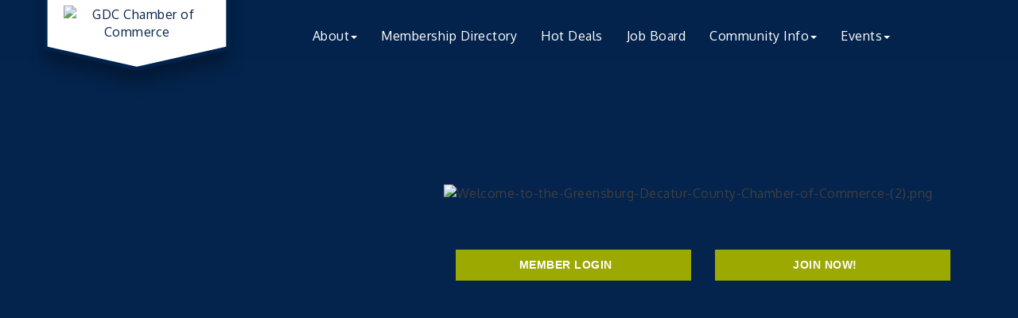

--- FILE ---
content_type: text/html; charset=utf-8
request_url: http://www.greensburgchamber.com/
body_size: 13629
content:

<!DOCTYPE html>
<!--[if lt IE 7]> <html dir="ltr" lang="en-US" class="ie6"> <![endif]-->
<!--[if IE 7]>    <html dir="ltr" lang="en-US" class="ie7"> <![endif]-->
<!--[if IE 8]>    <html dir="ltr" lang="en-US" class="ie8"> <![endif]-->
<!--[if gt IE 8]><!--> <html dir="ltr" lang="en-US"> <!--<![endif]-->

<!-- BEGIN head -->
<head>
	<!--Meta Tags-->
	<meta http-equiv="Content-Type" content="text/html; charset=UTF-8" />
    <meta charset="utf-8">
	<!--Title-->
	<title>Home - Greensburg/Decatur County Chamber of Commerce, IN</title>
    <!--Favicon-->
    <link rel="shortcut icon" href="https://chambermaster.blob.core.windows.net/userfiles/UserFiles/chambers/1535/CMS/Logo/favicon.png" type="image/x-icon" />
        
    <!-- Begin Styles -->    
    <!-- Page Header -->
    <script type="text/javascript">
        var BASE_URL = "//www.greensburgchamber.com/";
        var CMS = CMS || {};
        CMS.Warnings = CMS.Warnings || {};
        CMS.Defaults = CMS.Defaults || {};
    </script>
<link href="/Content/bundles/cms-public-styles?v=D8mNTZ-9UqeGhR8ddDkrI_X_p7u8taSdYzURPHS2JXg1" rel="stylesheet"/>
<script src="/Content/bundles/cms-public-header-scripts?v=yPjNtgpZ8y92tvBtDtdFF4JH0RbMuwi-tJnjLPEBD3o1"></script>
    <script type="text/javascript">
        CMS.jQuery = jQuery.noConflict(true);
    </script>
    
    
    
<!-- header data -->    
    <link href='https://fonts.googleapis.com/css?family=Oxygen:400,700,300' rel='stylesheet' type='text/css'>

    <!-- ===== Base Template Styles ===== -->
    <meta name="viewport" content="width=device-width, initial-scale=1.0" />
    <link class="cms-style" href="https://devchambermaster.blob.core.windows.net/cms/themes/horizon/css/animate.css" rel="stylesheet">
    <link class="cms-style" href="/Themes/Horizon/Resources/css/horizonstyles.css" rel="stylesheet">
    <script src="//cdnjs.cloudflare.com/ajax/libs/wow/1.0.2/wow.min.js"></script>

    <script type="text/javascript">
        new WOW().init();

        (function () {
            $('a[href*=#]:not([href=#])').click(function () {
                if (location.pathname.replace(/^\//, '') == this.pathname.replace(/^\//, '') && location.hostname == this.hostname) {
                    var target = $(this.hash);
                    target = target.length ? target : $('[name=' + this.hash.slice(1) + ']');
                    if (target.length) {
                        $('html,body').animate({
                            scrollTop: target.offset().top
                        }, 1500);
                        return false;
                    }
                }
            });
        });
    </script>

    


    <link rel="stylesheet" href="//www.greensburgchamber.com/css/default" type="text/css" media="all" id="theme-style" />

    <!-- Site Header -->
<!-- header data -->
<style>
  .footer p, .footer p a {color:#a4a4a4;}
  .navbar-default .navbar-nav>.open>a, .navbar-default .navbar-nav>.open>a:hover, .navbar-default .navbar-nav>.open>a:focus {
    color: #469320;
}
  @media (min-width: 768px) {.navbar-nav  {float: right;}.nav>li>a {font-size:10px;padding:15px 5px;}}
@media (min-width: 992px) {.nav>li>a {font-size:14ox;padding:15px 15px;}.navbar-nav  {float: left;}}
@media (min-width: 1200px) {.nav>li>a {padding:15px 15px;font-size:inherit}}
@media (max-width: 767px) { #main .cont-wrapper {top: 30px;}} 
@media (max-width: 500px) {.intro h1, .intro p, #signup p {font-size: 30px;}} 
body .logo-badge-container #badge-chevron polygon {
 fill: #FFFFFF;
 stroke-width: 2px;
 stroke-linejoin: round;
 box-shadow: 0 4px 16px 3px rgba(85,85,85,.75);
}
body .logo-badge-container {
	height: 100%;
}

@media (min-width: 992px) {
body .logo-size {
	width: 20%;
	min-width: 20%;
}
}
body .logo-badge-container {
	height: 100%;
}
body .logoPosition img {
	margin-top: 13%;
	padding-left: 10px;
	padding-right: 10px;
	width: 100%;
	padding-bottom: 20px;
}
body .logo-badge-container object {
	width: 100%;
	display: block;

	overflow: visible
}
body .logo-badge-container svg {
	height: 100%;
	max-width: 100%;
	position: absolute;
	top: 0px;
	left: 0;
}
svg#badge-chevron:not(:root) {
	overflow: visible;
}

@media screen and (max-width:768px) {
.navbar-default {
	z-index: 4;
}
}

@media (max-width: 767px) {
.navbar-default .navbar-nav .open .dropdown-menu > li > a {
	white-space: pre-wrap;
}
}

#myCarousel.carousel.slide {padding-top: 10px; padding-bottom: 30px;}
  
</style>

<!-- Google tag (gtag.js) -->
<script async src="https://www.googletagmanager.com/gtag/js?id=G-JJ453V8QR9"></script>
<script>
  window.dataLayer = window.dataLayer || [];
  function gtag(){dataLayer.push(arguments);}
  gtag('js', new Date());

  gtag('config', 'G-JJ453V8QR9');
</script>
    <!-- End Styles -->
        <script>
            (function (i, s, o, g, r, a, m) {
                i['GoogleAnalyticsObject'] = r; i[r] = i[r] || function () {
                    (i[r].q = i[r].q || []).push(arguments)
                }, i[r].l = 1 * new Date(); a = s.createElement(o),
                m = s.getElementsByTagName(o)[0]; a.async = 1; a.src = g; m.parentNode.insertBefore(a, m)
            })(window, document, 'script', '//www.google-analytics.com/analytics.js', 'ga');

            ga('create', 'UA-98910357-47', 'auto');
            ga('send', 'pageview');
        </script>
</head>
 <!-- Begin body -->
<body class="cmsbackground">
    


<div id="page-layout" pageLayout="Home" pageId=50188>
    



<div class="">
    <div class="main-container">
        <header class="header">
            <div class="container">
                <div class="row relative">
                    <div class="col-xs-3 logo-size logoPosition">
                        <div class="logo-badge-container"><object>
          <?xml version="1.0" encoding="utf-8"?>
          <!DOCTYPE svg PUBLIC "-//W3C//DTD SVG 1.1//EN" "http://www.w3.org/Graphics/SVG/1.1/DTD/svg11.dtd">
          <svg version="1.1" id="badge-chevron" xmlns="http://www.w3.org/2000/svg" xmlns:xlink="http://www.w3.org/1999/xlink" x="0px" y="0px" width="100%" height="100%" viewBox="0 0 100 100" enable-background="new 0 0 100 100" xml:space="preserve" style="height:100%;max-width: 100%;position: absolute;top: 0px;left: 0;" preserveAspectRatio="xMidYMax slice">
            <defs xmlns="http://www.w3.org/2000/svg">
            <filter id="dropshadow" height="130%">
              <feGaussianBlur in="SourceAlpha" stdDeviation="4"/>
              <feOffset dx="0" dy="7" result="offsetblur"/>
              <feComponentTransfer>
                <feFuncA type="linear" slope="0.3"/>
              </feComponentTransfer>
              <feMerge>
                <feMergeNode/>
                <feMergeNode in="SourceGraphic"/>
              </feMerge>
            </filter>
           </defs>
         <polygon filter="url(#dropshadow)" points="99,87 50,98 1,87 1,1 99,1"/>
          </svg></object>
        </div>
                        
<div class="page-area  global" pageareaid="Head 0">
    <ul class="cms-widgets">

<li class="cms-widget published " contentid="266030" pageareaid="Head 0" order="0" contenttypeid="8">
        <!--  -->
    
    <div class="cms-image-widget center ">
            <a href="/" >
                    <img style="max-width:100%" alt="GDC Chamber of Commerce" src="https://chambermaster.blob.core.windows.net/userfiles/UserFiles/chambers/1535/CMS/GDC_Chamber_Logo/GDC_LOGO_COLOR_TRANSPARENT_MEDIUM.png">

            </a>
    </div>

    <span style="clear:both;display:block;"></span>
</li>


 

    </ul>
</div>

                        
                    </div>
                    <!-- Navigation -->
                    <nav class=" col-xs-9 navbar navbar-default" role="navigation">
                        <!-- Brand and toggle get grouped for better mobile display -->
                        <div class="navbar-header">
                            <button type="button" class="navbar-toggle" data-toggle="collapse" data-target="#bs-example-navbar-collapse-1"> <span class="sr-only">Toggle navigation</span> <span class="icon-bar"></span> <span class="icon-bar"></span> <span class="icon-bar"></span></button>
                        </div>
                        <!-- Collect the nav links, forms, and other content for toggling -->
                        <div class="collapse navbar-collapse" id="bs-example-navbar-collapse-1">
                            <div id="cm-cms-menu">
                                

<ul menu-id="3747" class="nav navbar-nav cms-bootstrap-menu">
                <li class="dropdown">
                <a href="#" class="dropdown-toggle" data-toggle="dropdown" target="_self">About<b class="caret"></b></a>
                <ul class="dropdown-menu">
                                <li ><a href="/about-us" target="_self">About Us</a></li>
            <li ><a href="/board-of-directors" target="_self">Board of Directors</a></li>
            <li ><a href="/member-benefits" target="_self">Member Benefits</a></li>
            <li ><a href="/member/newmemberapp/" target="_self">Join the Chamber</a></li>
            <li marker=member-login><a href="/login/" target="_self">Member Login</a></li>
            <li ><a href="/2025-gdc-chamber-annual-report" target="_self">2025 GDC Chamber Annual Report</a></li>
            <li ><a href="/contact/" target="_self">Contact Us</a></li>

                </ul>
            </li>
            <li ><a href="/list/" target="_self">Membership Directory</a></li>
            <li ><a href="/hotdeals/" target="_self">Hot Deals</a></li>
            <li ><a href="/job-board" target="_self">Job Board</a></li>
            <li class="dropdown">
                <a href="#" class="dropdown-toggle" data-toggle="dropdown" target="_self">Community Info<b class="caret"></b></a>
                <ul class="dropdown-menu">
                                <li ><a href="https://townsquarepublications.com/greensburg-in-map/" target="_blank">Greensburg/Decatur County Indiana Interactive Map</a></li>
            <li ><a href="https://www.printtoflip.com/179339/flipbook/?page=1" target="_blank">Business Referral Guide</a></li>
            <li ><a href="/demographics-relocation-info" target="_self">Demographics &amp; Relocation Info</a></li>
            <li ><a href="/marketspace/" target="_self">Commercial / Retail Space</a></li>
            <li ><a href="/community-links" target="_self">Community Links</a></li>

                </ul>
            </li>
            <li class="dropdown">
                <a href="#" class="dropdown-toggle" data-toggle="dropdown" target="_self">Events<b class="caret"></b></a>
                <ul class="dropdown-menu">
                                <li ><a href="/events/" target="_self">Events List</a></li>
            <li ><a href="/events/calendar/" target="_self">Events Calendar</a></li>
            <li ><a href="/2026-ag-day-breakfast" target="_self">2026 Ag Day Breakfast</a></li>
            <li ><a href="/2025-legislative-update-copy" target="_self">2026 Legislative Update</a></li>
            <li ><a href="/2025-annual-dinner-recap" target="_self">2025 Annual Dinner</a></li>
            <li ><a href="/2025-women-in-business-conference" target="_self">2025 Women In Business Conference</a></li>
            <li ><a href="/2025-golf-outing" target="_self">2025 Golf Outing</a></li>
            <li ><a href="/2025-phase-financial-helicopter-drop" target="_self">2025 Phase Financial Helicopter Drop</a></li>

                </ul>
            </li>

</ul>


                            </div>
                        </div>
                        <!-- /.navbar-collapse -->
                    </nav>
                    <!-- /Navigation -->
                </div>
                <!-- end row -->
            </div>
            <!-- !END CONTAINER -->
        </header>
        <!-- Main Content -->
        
<style>
    cms #cm-cms-theme-tab .has-2nd-bg {
        visibility: visible;
        height: auto;
        width: auto;
    }
</style>
<!-- mainImage -->
<div id="main">
    <div class="container">
        <div class="row">
            <div class="col-lg-7 col-lg-offset-5 col-md-8 col-md-offset-4 col-sm-10 col-sm-offset-1 col-xs-12">
                <div class="cont-wrapper">
                    <div class="intro">
                        
<div class="page-area  local" pageareaid="1">
    <ul class="cms-widgets">
    </ul>
</div>

                    </div>
                    <div class="c2a-buttonHeader">
<div class="page-area  local" pageareaid="2">
    <ul class="cms-widgets">

<li class="cms-widget published " contentid="548559" pageareaid="2" order="0" contenttypeid="6">
        <!-- 
    <span>Generic</span>
 -->
    

    <div class="cms-design-panel" id="content-548559">
    </div>

    <span style="clear:both;display:block;"></span>
</li>


 


<li class="cms-widget published " contentid="714111" pageareaid="2" order="1" contenttypeid="8">
        <!--  -->
    
    <div class="cms-image-widget ">
    <img style="max-width:100%" alt="Welcome-to-the-Greensburg-Decatur-County-Chamber-of-Commerce-(2).png" src="https://chambermaster.blob.core.windows.net/userfiles/UserFiles/chambers/1535/CMS/1775Welcome-to-the-Greensburg-Decatur-County-Chamber-of-Commerce.png">
    </div>

    <span style="clear:both;display:block;"></span>
</li>


 

    </ul>
</div>
</div>
                    <div class="col-sm-6 c2a-buttonHeader">
<div class="page-area  local" pageareaid="Btn1">
    <ul class="cms-widgets">

<li class="cms-widget " contentid="548558" pageareaid="Btn1" order="0" contenttypeid="6">
        <!-- 
    <span>Generic</span>
 -->
    


    <span style="clear:both;display:block;"></span>
</li>


 


<li class="cms-widget published " contentid="714109" pageareaid="Btn1" order="1" contenttypeid="7">
        <!--  -->
    
    <div class="cms-custom-links">
            <style>
                                ul#content-714109.sidebar-nav.sidebar-default.custom .nav-item a {
                    background-color:#9CA900;
                    border-color:#9CA900;
                    color:#FFFFFF;
                }
            </style>
        <div class="cms-alignment-wrapper ">
            <ul class="sidebar-nav sidebar-default custom  vertical " id="content-714109">
                    <li>
                        <div class="nav-item">
                            <a href="https://www.greensburgchamber.com/login/" >
                                <span class="panel-icon">
                                                                            <span class="panel-image"><img class="blank" src="https://devchambermaster.blob.core.windows.net/cms/media/icons/add-icon-flat.png"></span>
                                                                            <span>MEMBER LOGIN</span>
                                </span>
                            </a>
                        </div>
                    </li>
            </ul>
        </div>
    </div>    

    <span style="clear:both;display:block;"></span>
</li>


 

    </ul>
</div>
</div>
                    <div class="col-sm-6 c2a-buttonHeader">
<div class="page-area  local" pageareaid="Btn2">
    <ul class="cms-widgets">

<li class="cms-widget published " contentid="714110" pageareaid="Btn2" order="0" contenttypeid="7">
        <!--  -->
    
    <div class="cms-custom-links">
            <style>
                                ul#content-714110.sidebar-nav.sidebar-default.custom .nav-item a {
                    background-color:#9CA900;
                    border-color:#9CA900;
                    color:#FFFFFF;
                }
            </style>
        <div class="cms-alignment-wrapper ">
            <ul class="sidebar-nav sidebar-default custom  vertical " id="content-714110">
                    <li>
                        <div class="nav-item">
                            <a href="https://www.greensburgchamber.com/member/newmemberapp/" >
                                <span class="panel-icon">
                                                                            <span class="panel-image"><img class="blank" src="https://devchambermaster.blob.core.windows.net/cms/media/icons/add-icon-flat.png"></span>
                                                                            <span>JOIN NOW!</span>
                                </span>
                            </a>
                        </div>
                    </li>
            </ul>
        </div>
    </div>    

    <span style="clear:both;display:block;"></span>
</li>


 

    </ul>
</div>
</div>
                </div>
                <!-- end cont wrapper -->
            </div>
            <!-- end 8 -->
        </div>
    </div>
    <!-- end container -->
</div>
<!-- end row -->
<!-- intro strip -->
<div id="intro-strip">
    <div class="container">
        <div class="row">
            <div class="col-xs-12 intro">
<div class="page-area  local" pageareaid="Full1">
    <ul class="cms-widgets">

<li class="cms-widget published " contentid="714393" pageareaid="Full1" order="5" contenttypeid="8">
        <!--  -->
    
    <div class="cms-image-widget center ">
    <img style="max-width:100%" alt="Welcome-Homepage---1920-x-960.png" src="https://chambermaster.blob.core.windows.net/userfiles/UserFiles/chambers/1535/CMS/Welcome-Homepage---1920-x-960.png">
    </div>

    <span style="clear:both;display:block;"></span>
</li>


 

    </ul>
</div>
</div>
        </div>
        <div class="row">
            <div class="col-lg-8 col-lg-offset-2 intro">
<div class="page-area  local" pageareaid="3">
    <ul class="cms-widgets">
    </ul>
</div>
</div>
        </div>
        <div class="row">
            <div class="col-xs-12 intro">
<div class="page-area  local" pageareaid="Full2">
    <ul class="cms-widgets">
    </ul>
</div>
</div>
        </div>
        <!-- end row -->
    </div>
    <!-- end container -->
</div>
<!-- end intro strip -->
<div id="home">
    <div class="container">
        <div class="row">
            <div class="col-xs-12">
<div class="page-area  local" pageareaid="4">
    <ul class="cms-widgets">
    </ul>
</div>
</div>
        </div>
        <div class="row">
            <div class="col-sm-7 wow  animated fadeInLeft" data-wow-delay=".2s">
<div class="page-area  local" pageareaid="Animated L">
    <ul class="cms-widgets">

<li class="cms-widget published " contentid="265234" pageareaid="Animated L" order="0" contenttypeid="6">
        <!-- 
    <span>Generic</span>
 -->
    

    <div class="cms-design-panel" id="content-265234">
<h3>Upcoming Events</h3>
    </div>

    <span style="clear:both;display:block;"></span>
</li>


 


<li class="cms-widget published " contentid="275687" pageareaid="Animated L" order="1" contenttypeid="6">
        <!-- 
    <span>Generic</span>
 -->
    

    <div class="cms-design-panel" id="content-275687">
<div id="mni-widgets-1494535220151">&nbsp;</div>
<script type="text/javascript">
/*<![CDATA[*/
var _mniwq=_mniwq||[];
_mniwq.push(["1494535220151.type","events_upcoming"],["1494535220151.limit",30],["1494535220151.emptyMessage","No Results Found"],["1494535220151.marquee",true],["1494535220151.scrollFreq",50],["1494535220151.showEndDate",false],["1494535220151.showLocation",false],["1494535220151.showLinks",true],["1494535220151.popUp",true],["1494535220151.teaserLength",50],["1494535220151.dateFormat","MMM d"],["1494535220151.styleTemplate","#@id .mn-scroll-container{font-family: Oxygen,  sans-serif;font-size:14px;line-height:130%;margin:8px;position:relative;height:205px;overflow:hidden}#@id .mn-scroll-item{-moz-border-radius:5px;-webkit-border-radius:5px;background-clip:padding-box;background-color:#469320;border-radius:5px;color:#FFFFFF;margin:0 0 4px;position:relative}#@id .mn-scroll-item:hover{background-color:#555;color:#FFFFFF}#@id .mn-scroll-name,#@id .mn-scroll-teaser{display:block;padding:5px 3px 5px 58px;position:relative}#@id .mn-scroll-link{color:inherit;text-decoration:none}#@id .mn-scroll-link:hover{text-decoration:underline}#@id .mn-scroll-date{font-size:75%;font-weight:700;left:3px;position:absolute;text-align:center;top:5px;width:50px}#@id .mn-scroll-slider{position:absolute;width:100%}#@id .mn-message-empty{font-family: Oxygen,  sans-serif;font-size:16px;line-height:130%;margin:8px}"],["1494535220151.create","mni-widgets-1494535220151"]);
(function(b,d,a,c){b.getElementById(d)||(c=b.getElementsByTagName(a)[0],a=b.createElement(a),a.type="text/javascript",a.async=!0,a.src="/Content/Script/Widgets.js",c.parentNode.insertBefore(a,c))})(document,"mni-widgets-script","script");
/*]]>*/
</script>    </div>

    <span style="clear:both;display:block;"></span>
</li>


 

    </ul>
</div>
</div>
            <div class="col-sm-5  wow  animated fadeInRight" data-wow-delay=".2s">
<div class="page-area  local" pageareaid="Animated R">
    <ul class="cms-widgets">

<li class="cms-widget published " contentid="451591" pageareaid="Animated R" order="0" contenttypeid="12">
        <!-- 
    <span>Video</span>
 -->
    

    <div class="cms-design-panel" id="content-451591">

<style>
    @media (min-width: 420px) {
        #content-451591 .cms-video-content {
            max-width: 100%;
        }
    }
</style>
<div class="cms-alignment-wrapper cms-video center ">
        <div class="cms-video-title">Channel 13 explores the Tree</div>
    <div class="cms-video-content">
        <div class="cms-video-content-wrapper">
            <iframe src="https://www.youtube.com/embed/mhzwKlXA1r0?autoplay=0&amp;loop=0&amp;rel=0&amp;controls=0&amp;showinfo=0" frameborder="0" allowfullscreen></iframe>
        </div>
    </div>    
</div>





    </div>

    <span style="clear:both;display:block;"></span>
</li>


 


<li class="cms-widget " contentid="265235" pageareaid="Animated R" order="1" contenttypeid="9">
        <!--  -->
    

    <span style="clear:both;display:block;"></span>
</li>


 


<li class="cms-widget " contentid="275690" pageareaid="Animated R" order="2" contenttypeid="8">
        <!--  -->
    

    <span style="clear:both;display:block;"></span>
</li>


 

    </ul>
</div>
</div>
        </div>
        <div class="row">
            <div class="col-sm-7">
<div class="page-area  local" pageareaid="5">
    <ul class="cms-widgets">
    </ul>
</div>
</div>
            <div class="col-sm-5">
<div class="page-area  local" pageareaid="6">
    <ul class="cms-widgets">
    </ul>
</div>
</div>
        </div>
    </div>
</div>
<!-- end home -->
<!-- ======================= SLIDER AREA ========================= -->
<div id="work">
    <div id="myCarousel" class="carousel slide">
        <div class="container">
            <div class="row">
                <div class="col-sm-12">
<div class="page-area  local" pageareaid="7">
    <ul class="cms-widgets">

<li class="cms-widget published " contentid="722480" pageareaid="7" order="0" contenttypeid="8">
        <!--  -->
    
    <div class="cms-image-widget ">
    <img style="max-width:100%" alt="Chamber-in-Action.png" src="https://chambermaster.blob.core.windows.net/userfiles/UserFiles/chambers/1535/CMS/Page_Headers/Chamber-in-Action.png">
    </div>

    <span style="clear:both;display:block;"></span>
</li>


 


<li class="cms-widget published " contentid="275676" pageareaid="7" order="1" contenttypeid="2">
        <!--  -->
    
    <div id="content-275676" class="cms-content">
                <div class="cms-flexslider static-aspect" type="0">
                    <ul class="slides">
                                <li>
                                    <div class="slide-wrapper">
                                        <img src="https://chambermaster.blob.core.windows.net/userfiles/UserFiles/chambers/1535/CMS/rotating_images_1200x400/11-w2576.jpg" title="" alt="11-w2576.jpg" />
                                    </div>
                                    <div class="caption-wrapper">
                                        <div class="flex-caption empty">
                                                                                                                                </div>
                                    </div>
                                </li>
                                <li>
                                    <div class="slide-wrapper">
                                        <img src="https://chambermaster.blob.core.windows.net/userfiles/UserFiles/chambers/1535/CMS/rotating_images_1200x400/20240627_GBC-99.jpg" title="" alt="20240627_GBC-99.jpg" />
                                    </div>
                                    <div class="caption-wrapper">
                                        <div class="flex-caption empty">
                                                                                                                                </div>
                                    </div>
                                </li>
                                <li>
                                    <div class="slide-wrapper">
                                        <img src="https://chambermaster.blob.core.windows.net/userfiles/UserFiles/chambers/1535/CMS/rotating_images_1200x400/29.jpg" title="" alt="29.jpg" />
                                    </div>
                                    <div class="caption-wrapper">
                                        <div class="flex-caption empty">
                                                                                                                                </div>
                                    </div>
                                </li>
                                <li>
                                    <div class="slide-wrapper">
                                        <img src="https://chambermaster.blob.core.windows.net/userfiles/UserFiles/chambers/1535/CMS/rotating_images_1200x400/IMG_8348.jpg" title="" alt="IMG_8348.jpg" />
                                    </div>
                                    <div class="caption-wrapper">
                                        <div class="flex-caption empty">
                                                                                                                                </div>
                                    </div>
                                </li>
                                <li>
                                    <div class="slide-wrapper">
                                        <img src="https://chambermaster.blob.core.windows.net/userfiles/UserFiles/chambers/1535/CMS/rotating_images_1200x400/20.jpg" title="" alt="20.jpg" />
                                    </div>
                                    <div class="caption-wrapper">
                                        <div class="flex-caption empty">
                                                                                                                                </div>
                                    </div>
                                </li>
                                <li>
                                    <div class="slide-wrapper">
                                        <img src="https://chambermaster.blob.core.windows.net/userfiles/UserFiles/chambers/1535/CMS/rotating_images_1200x400/60.jpg" title="" alt="60.jpg" />
                                    </div>
                                    <div class="caption-wrapper">
                                        <div class="flex-caption empty">
                                                                                                                                </div>
                                    </div>
                                </li>
                                <li>
                                    <div class="slide-wrapper">
                                        <img src="https://chambermaster.blob.core.windows.net/userfiles/UserFiles/chambers/1535/CMS/rotating_images_1200x400/634860ee-4955-484f-a730-aa2163066af4.jpg" title="" alt="634860ee-4955-484f-a730-aa2163066af4.jpg" />
                                    </div>
                                    <div class="caption-wrapper">
                                        <div class="flex-caption empty">
                                                                                                                                </div>
                                    </div>
                                </li>
                                <li>
                                    <div class="slide-wrapper">
                                        <img src="https://chambermaster.blob.core.windows.net/userfiles/UserFiles/chambers/1535/CMS/rotating_images_1200x400/20240627_GBC-59-w5553.jpg" title="" alt="20240627_GBC-59-w5553.jpg" />
                                    </div>
                                    <div class="caption-wrapper">
                                        <div class="flex-caption empty">
                                                                                                                                </div>
                                    </div>
                                </li>
                                <li>
                                    <div class="slide-wrapper">
                                        <img src="https://chambermaster.blob.core.windows.net/userfiles/UserFiles/chambers/1535/CMS/rotating_images_1200x400/18.JPEG-w4032.jpg" title="" alt="18.JPEG-w4032.jpg" />
                                    </div>
                                    <div class="caption-wrapper">
                                        <div class="flex-caption empty">
                                                                                                                                </div>
                                    </div>
                                </li>
                                <li>
                                    <div class="slide-wrapper">
                                        <img src="https://chambermaster.blob.core.windows.net/userfiles/UserFiles/chambers/1535/CMS/rotating_images_1200x400/39.jpg" title="" alt="39.jpg" />
                                    </div>
                                    <div class="caption-wrapper">
                                        <div class="flex-caption empty">
                                                                                                                                </div>
                                    </div>
                                </li>
                    </ul>
                </div>
                <script type="text/javascript">
                (function ($) {
                    $(function () {
                        $('#content-275676 .cms-flexslider').flexslider(CMS.Data.Sliders[0](3 || 7, false));
                    });
                })(CMS.jQuery);
                </script>
    </div>







    <span style="clear:both;display:block;"></span>
</li>


 


<li class="cms-widget " contentid="272447" pageareaid="7" order="2" contenttypeid="6">
        <!-- 
    <span>Generic</span>
 -->
    


    <span style="clear:both;display:block;"></span>
</li>


 

    </ul>
</div>
</div>
            </div>
            <div class="row">
                <div class="col-sm-6">
<div class="page-area  local" pageareaid="8">
    <ul class="cms-widgets">

<li class="cms-widget " contentid="265233" pageareaid="8" order="0" contenttypeid="6">
        <!-- 
    <span>Generic</span>
 -->
    


    <span style="clear:both;display:block;"></span>
</li>


 

    </ul>
</div>
</div>
                <div class="col-sm-6">
<div class="page-area  local" pageareaid="9">
    <ul class="cms-widgets">

<li class="cms-widget " contentid="272445" pageareaid="9" order="0" contenttypeid="6">
        <!-- 
    <span>Generic</span>
 -->
    


    <span style="clear:both;display:block;"></span>
</li>


 

    </ul>
</div>
</div>
            </div>
            <div class="row">
                <div class="col-sm-12">
<div class="page-area  local" pageareaid="10">
    <ul class="cms-widgets">
    </ul>
</div>
</div>
            </div>
        </div>
    </div>
    <!-- end carousel -->
</div>
<!-- end work -->
<!-- ========================= PARALLAX BACKGROUND STRIP ================================ -->
<div id="parallax" data-speed="8" class="cmsbackground2">
    <div class="container">
        <div class="row">
            <div class="col-lg-8 col-lg-offset-2">
<div class="page-area  local" pageareaid="11">
    <ul class="cms-widgets">
    </ul>
</div>
</div>
        </div>
    </div>
</div>
<!-- ========================= CHAMBER TEAM STRIP ================================ -->
<div id="our-team">
    <div class="container">
        <div class="row">
            <div class="col-lg-8 col-lg-offset-2 col-md-10 col-md-offset-1">
<div class="page-area  local" pageareaid="12">
    <ul class="cms-widgets">

<li class="cms-widget published " contentid="722352" pageareaid="12" order="0" contenttypeid="8">
        <!--  -->
    
    <div class="cms-image-widget ">
    <img style="max-width:100%" alt="THANK-YOU-TO-OUR-PARTNERS.png" src="https://chambermaster.blob.core.windows.net/userfiles/UserFiles/chambers/1535/CMS/THANK-YOU-TO-OUR-PARTNERS-w1920.png">
    </div>

    <span style="clear:both;display:block;"></span>
</li>


 

    </ul>
</div>
</div>
        </div>
        <!-- end row -->
        <div class="row">
            <div class="col-sm-3">
                <div class="staff-mem slideUpDown img-circle opacityTransition">
<div class="page-area  local" pageareaid="Animated1">
    <ul class="cms-widgets">
    </ul>
</div>
</div>
                <div>
<div class="page-area  local" pageareaid="13">
    <ul class="cms-widgets">

<li class="cms-widget published " contentid="725703" pageareaid="13" order="0" contenttypeid="8">
        <!--  -->
    
    <div class="cms-image-widget ">
    <img style="max-width:100%" alt="W.24-White-Space.png" src="https://chambermaster.blob.core.windows.net/userfiles/UserFiles/chambers/1535/CMS/W.24-White-Space.png">
    </div>

    <span style="clear:both;display:block;"></span>
</li>


 


<li class="cms-widget published " contentid="725705" pageareaid="13" order="1" contenttypeid="8">
        <!--  -->
    
    <div class="cms-image-widget center ">
    <img style="max-width:100%" alt="W.3-Diamond-Sponsor.png" src="https://chambermaster.blob.core.windows.net/userfiles/UserFiles/chambers/1535/CMS/W.3-Diamond-Sponsor.png">
    </div>

    <span style="clear:both;display:block;"></span>
</li>


 


<li class="cms-widget published " contentid="725710" pageareaid="13" order="2" contenttypeid="8">
        <!--  -->
    
    <div class="cms-image-widget center ">
    <img style="max-width:100%" alt="W.6-Platinum-Sponsors.png" src="https://chambermaster.blob.core.windows.net/userfiles/UserFiles/chambers/1535/CMS/W.6-Platinum-Sponsors.png">
    </div>

    <span style="clear:both;display:block;"></span>
</li>


 


<li class="cms-widget published " contentid="725715" pageareaid="13" order="3" contenttypeid="8">
        <!--  -->
    
    <div class="cms-image-widget center ">
    <img style="max-width:100%" alt="W.10-Gold-Sponsors.png" src="https://chambermaster.blob.core.windows.net/userfiles/UserFiles/chambers/1535/CMS/W.10-Gold-Sponsors.png">
    </div>

    <span style="clear:both;display:block;"></span>
</li>


 


<li class="cms-widget published " contentid="725719" pageareaid="13" order="4" contenttypeid="8">
        <!--  -->
    
    <div class="cms-image-widget center ">
            <a href="https://www.53.com/content/fifth-third/en.html" target=&quot;_blank&quot;>
                    <img style="max-width:100%" alt="W.14-Fifth-Third.png" src="https://chambermaster.blob.core.windows.net/userfiles/UserFiles/chambers/1535/CMS/W.14-Fifth-Third.png">

            </a>
    </div>

    <span style="clear:both;display:block;"></span>
</li>


 


<li class="cms-widget published " contentid="725723" pageareaid="13" order="5" contenttypeid="8">
        <!--  -->
    
    <div class="cms-image-widget center ">
            <a href="https://leisingsalesandservice.com/" target=&quot;_blank&quot;>
                    <img style="max-width:100%" alt="W.18-Leising.png" src="https://chambermaster.blob.core.windows.net/userfiles/UserFiles/chambers/1535/CMS/W.18-Leising.png">

            </a>
    </div>

    <span style="clear:both;display:block;"></span>
</li>


 

    </ul>
</div>
</div>
            </div>
            <!-- end 3 -->

            <div class="col-sm-3">
                <div class="staff-mem slideUpDown img-circle opacityTransition">
<div class="page-area  local" pageareaid="Animated2">
    <ul class="cms-widgets">
    </ul>
</div>
</div>
                <div>
<div class="page-area  local" pageareaid="14">
    <ul class="cms-widgets">

<li class="cms-widget published " contentid="725701" pageareaid="14" order="0" contenttypeid="8">
        <!--  -->
    
    <div class="cms-image-widget center ">
    <img style="max-width:100%" alt="W.1-Lifetime-Sponsor.png" src="https://chambermaster.blob.core.windows.net/userfiles/UserFiles/chambers/1535/CMS/W.1-Lifetime-Sponsor.png">
    </div>

    <span style="clear:both;display:block;"></span>
</li>


 


<li class="cms-widget published " contentid="725707" pageareaid="14" order="1" contenttypeid="8">
        <!--  -->
    
    <div class="cms-image-widget center ">
            <a href="https://www.bankatfirst.com/personal.html" target=&quot;_blank&quot;>
                    <img style="max-width:100%" alt="W.4-First-Financial.png" src="https://chambermaster.blob.core.windows.net/userfiles/UserFiles/chambers/1535/CMS/W.4-First-Financial.png">

            </a>
    </div>

    <span style="clear:both;display:block;"></span>
</li>


 


<li class="cms-widget published " contentid="725712" pageareaid="14" order="2" contenttypeid="8">
        <!--  -->
    
    <div class="cms-image-widget center ">
            <a href="https://www.cityofgreensburg.com/" target=&quot;_blank&quot;>
                    <img style="max-width:100%" alt="W.7-City-of-Greensburg.png" src="https://chambermaster.blob.core.windows.net/userfiles/UserFiles/chambers/1535/CMS/W.7-City-of-Greensburg.png">

            </a>
    </div>

    <span style="clear:both;display:block;"></span>
</li>


 


<li class="cms-widget published " contentid="725716" pageareaid="14" order="3" contenttypeid="8">
        <!--  -->
    
    <div class="cms-image-widget center ">
    <img style="max-width:100%" alt="W.11-Aspen.png" src="https://chambermaster.blob.core.windows.net/userfiles/UserFiles/chambers/1535/CMS/W.11-Aspen.png">
    </div>

    <span style="clear:both;display:block;"></span>
</li>


 


<li class="cms-widget published " contentid="725720" pageareaid="14" order="4" contenttypeid="8">
        <!--  -->
    
    <div class="cms-image-widget center ">
            <a href="https://germanamerican.com/" target=&quot;_blank&quot;>
                    <img style="max-width:100%" alt="W.15-German-American.png" src="https://chambermaster.blob.core.windows.net/userfiles/UserFiles/chambers/1535/CMS/W.15-German-American.png">

            </a>
    </div>

    <span style="clear:both;display:block;"></span>
</li>


 


<li class="cms-widget published " contentid="725724" pageareaid="14" order="5" contenttypeid="8">
        <!--  -->
    
    <div class="cms-image-widget center ">
            <a href="https://www.sundancemanagement.com/listing/northgate-apartments#hero" target=&quot;_blank&quot;>
                    <img style="max-width:100%" alt="W.19-Northgate.png" src="https://chambermaster.blob.core.windows.net/userfiles/UserFiles/chambers/1535/CMS/W.19-Northgate.png">

            </a>
    </div>

    <span style="clear:both;display:block;"></span>
</li>


 


<li class="cms-widget published " contentid="725727" pageareaid="14" order="6" contenttypeid="8">
        <!--  -->
    
    <div class="cms-image-widget center ">
            <a href="https://www.wtreradio.com/" target=&quot;_blank&quot;>
                    <img style="max-width:100%" alt="W.22-wtre.png" src="https://chambermaster.blob.core.windows.net/userfiles/UserFiles/chambers/1535/CMS/W.22-wtre.png">

            </a>
    </div>

    <span style="clear:both;display:block;"></span>
</li>


 

    </ul>
</div>
</div>
            </div>
            <!-- end 3 -->

            <div class="col-sm-3">
                <div class="staff-mem slideUpDown img-circle opacityTransition">
<div class="page-area  local" pageareaid="Animated3">
    <ul class="cms-widgets">
    </ul>
</div>
</div>
                <div>
<div class="page-area  local" pageareaid="15">
    <ul class="cms-widgets">

<li class="cms-widget published " contentid="725702" pageareaid="15" order="0" contenttypeid="8">
        <!--  -->
    
    <div class="cms-image-widget center ">
            <a href="https://sgcompanygroup.com/" target=&quot;_blank&quot;>
                    <img style="max-width:100%" alt="W.2-S-and-G.png" src="https://chambermaster.blob.core.windows.net/userfiles/UserFiles/chambers/1535/CMS/W.2-S-and-G.png">

            </a>
    </div>

    <span style="clear:both;display:block;"></span>
</li>


 


<li class="cms-widget published " contentid="725708" pageareaid="15" order="1" contenttypeid="8">
        <!--  -->
    
    <div class="cms-image-widget center ">
            <a href="https://www.dcmh.net/" target=&quot;_blank&quot;>
                    <img style="max-width:100%" alt="W.5-DCMH.png" src="https://chambermaster.blob.core.windows.net/userfiles/UserFiles/chambers/1535/CMS/W.5-DCMH.png">

            </a>
    </div>

    <span style="clear:both;display:block;"></span>
</li>


 


<li class="cms-widget published " contentid="725713" pageareaid="15" order="2" contenttypeid="8">
        <!--  -->
    
    <div class="cms-image-widget center ">
            <a href="https://columbuscoke.com/" target=&quot;_blank&quot;>
                    <img style="max-width:100%" alt="W.8-Coca-Cola.png" src="https://chambermaster.blob.core.windows.net/userfiles/UserFiles/chambers/1535/CMS/W.8-Coca-Cola.png">

            </a>
    </div>

    <span style="clear:both;display:block;"></span>
</li>


 


<li class="cms-widget published " contentid="725717" pageareaid="15" order="3" contenttypeid="8">
        <!--  -->
    
    <div class="cms-image-widget center ">
            <a href="https://www.greensburgdailynews.com/" target=&quot;_blank&quot;>
                    <img style="max-width:100%" alt="W.12-Daily-News.png" src="https://chambermaster.blob.core.windows.net/userfiles/UserFiles/chambers/1535/CMS/W.12-Daily-News.png">

            </a>
    </div>

    <span style="clear:both;display:block;"></span>
</li>


 


<li class="cms-widget published " contentid="725721" pageareaid="15" order="4" contenttypeid="8">
        <!--  -->
    
    <div class="cms-image-widget center ">
            <a href="https://www.dignitymemorial.com/funeral-homes/indiana/greensburg/gilliland-howe-funeral-home/6773" target=&quot;_blank&quot;>
                    <img style="max-width:100%" alt="W.16-Gilliland-Howe.png" src="https://chambermaster.blob.core.windows.net/userfiles/UserFiles/chambers/1535/CMS/W.16-Gilliland-Howe.png">

            </a>
    </div>

    <span style="clear:both;display:block;"></span>
</li>


 


<li class="cms-widget published " contentid="725725" pageareaid="15" order="5" contenttypeid="8">
        <!--  -->
    
    <div class="cms-image-widget center ">
            <a href="https://www.steeltechnologies.com/locations/greensburg-in/" target=&quot;_blank&quot;>
                    <img style="max-width:100%" alt="W.20-Steel-Tech.png" src="https://chambermaster.blob.core.windows.net/userfiles/UserFiles/chambers/1535/CMS/W.20-Steel-Tech.png">

            </a>
    </div>

    <span style="clear:both;display:block;"></span>
</li>


 


<li class="cms-widget published " contentid="725728" pageareaid="15" order="6" contenttypeid="8">
        <!--  -->
    
    <div class="cms-image-widget center ">
            <a href="https://xperienceag.com/" target=&quot;_blank&quot;>
                    <img style="max-width:100%" alt="W.23-Xperience.png" src="https://chambermaster.blob.core.windows.net/userfiles/UserFiles/chambers/1535/CMS/W.23-Xperience.png">

            </a>
    </div>

    <span style="clear:both;display:block;"></span>
</li>


 

    </ul>
</div>
</div>
            </div>
            <!-- end 3 -->

            <div class="col-sm-3">
                <div class="staff-mem slideUpDown img-circle opacityTransition">
<div class="page-area  local" pageareaid="Animated4">
    <ul class="cms-widgets">
    </ul>
</div>
</div>
                <div>
<div class="page-area  local" pageareaid="16">
    <ul class="cms-widgets">

<li class="cms-widget published " contentid="725704" pageareaid="16" order="0" contenttypeid="8">
        <!--  -->
    
    <div class="cms-image-widget ">
    <img style="max-width:100%" alt="W.24-White-Space.png" src="https://chambermaster.blob.core.windows.net/userfiles/UserFiles/chambers/1535/CMS/W.24-White-Space.png">
    </div>

    <span style="clear:both;display:block;"></span>
</li>


 


<li class="cms-widget published " contentid="725711" pageareaid="16" order="1" contenttypeid="8">
        <!--  -->
    
    <div class="cms-image-widget center ">
    <img style="max-width:100%" alt="W.24-White-Space.png" src="https://chambermaster.blob.core.windows.net/userfiles/UserFiles/chambers/1535/CMS/W.24-White-Space.png">
    </div>

    <span style="clear:both;display:block;"></span>
</li>


 


<li class="cms-widget published " contentid="725714" pageareaid="16" order="2" contenttypeid="8">
        <!--  -->
    
    <div class="cms-image-widget center ">
    <img style="max-width:100%" alt="W.9-Walmart.png" src="https://chambermaster.blob.core.windows.net/userfiles/UserFiles/chambers/1535/CMS/W.9-Walmart.png">
    </div>

    <span style="clear:both;display:block;"></span>
</li>


 


<li class="cms-widget published " contentid="725718" pageareaid="16" order="3" contenttypeid="8">
        <!--  -->
    
    <div class="cms-image-widget center ">
            <a href="https://www.dcremc.com/" target=&quot;_blank&quot;>
                    <img style="max-width:100%" alt="W.13-REMC.png" src="https://chambermaster.blob.core.windows.net/userfiles/UserFiles/chambers/1535/CMS/W.13-REMC.png">

            </a>
    </div>

    <span style="clear:both;display:block;"></span>
</li>


 


<li class="cms-widget published " contentid="725722" pageareaid="16" order="4" contenttypeid="8">
        <!--  -->
    
    <div class="cms-image-widget center ">
            <a href="https://gpcom.com/" target=&quot;_blank&quot;>
                    <img style="max-width:100%" alt="W.17-Great-Plains.png" src="https://chambermaster.blob.core.windows.net/userfiles/UserFiles/chambers/1535/CMS/W.17-Great-Plains.png">

            </a>
    </div>

    <span style="clear:both;display:block;"></span>
</li>


 


<li class="cms-widget published " contentid="725726" pageareaid="16" order="5" contenttypeid="8">
        <!--  -->
    
    <div class="cms-image-widget center ">
            <a href="https://wrbiradio.com/" target=&quot;_blank&quot;>
                    <img style="max-width:100%" alt="W.21-wrbi.png" src="https://chambermaster.blob.core.windows.net/userfiles/UserFiles/chambers/1535/CMS/W.21-wrbi.png">

            </a>
    </div>

    <span style="clear:both;display:block;"></span>
</li>


 

    </ul>
</div>
</div>
            </div>
            <!-- end 3 -->

        </div>
        <div class="row">
            <div class="col-sm-3">
                <div class="staff-mem slideUpDown img-circle opacityTransition">
<div class="page-area  local" pageareaid="Animated1b">
    <ul class="cms-widgets">
    </ul>
</div>
</div>
                <div>
<div class="page-area  local" pageareaid="Area 13b">
    <ul class="cms-widgets">
    </ul>
</div>
</div>
            </div>
            <!-- end 3 -->
            <div class="col-sm-3">
                <div class="staff-mem slideUpDown img-circle opacityTransition">
<div class="page-area  local" pageareaid="Animated2b">
    <ul class="cms-widgets">
    </ul>
</div>
</div>
                <div>
<div class="page-area  local" pageareaid="Area 14b">
    <ul class="cms-widgets">
    </ul>
</div>
</div>
            </div>
            <!-- end 3 -->
            <div class="col-sm-3">
                <div class="staff-mem slideUpDown img-circle opacityTransition">
<div class="page-area  local" pageareaid="Animated3b">
    <ul class="cms-widgets">
    </ul>
</div>
</div>
                <div>
<div class="page-area  local" pageareaid="Area 15b">
    <ul class="cms-widgets">
    </ul>
</div>
</div>
            </div>
            <!-- end 3 -->
            <div class="col-sm-3">
                <div class="staff-mem slideUpDown img-circle opacityTransition">
<div class="page-area  local" pageareaid="Animated4b">
    <ul class="cms-widgets">
    </ul>
</div>
</div>
                <div>
<div class="page-area  local" pageareaid="Area 16b">
    <ul class="cms-widgets">
    </ul>
</div>
</div>
            </div>
            <!-- end 3 -->
        </div>
        <!-- end row -->
    </div>
    <!-- end container -->
</div>
<!-- ========================= OPEN ================================ -->
<div id="signup">
    <div class="container">
        <div class="row">
            <div class="col-md-12">
<div class="page-area  local" pageareaid="17">
    <ul class="cms-widgets">

<li class="cms-widget " contentid="265250" pageareaid="17" order="1" contenttypeid="6">
        <!-- 
    <span>Generic</span>
 -->
    


    <span style="clear:both;display:block;"></span>
</li>


 

    </ul>
</div>
</div>
        </div>
        <!-- end row -->

    </div>
    <!-- end container -->
</div>
<!-- end signup -->
<!-- ========================== OPEN =========================== -->
<div id="contact">
    <div class="container">
        <div class="row">
            <div class="col-lg-8 col-lg-offset-2 col-md-8 col-md-offset-2 col-sm-10 col-sm-offset-1">
<div class="page-area  local" pageareaid="18">
    <ul class="cms-widgets">
    </ul>
</div>
</div>
            <!-- end row -->
        </div>
        <!-- end container -->
    </div>
</div>
<!-- end contact -->
<!-- ========================== BLOG AREA =========================== -->
<div id="blog">
    <div class="container">
        <div class="row">
            <div class="col-xs-12">
<div class="page-area  local" pageareaid="19">
    <ul class="cms-widgets">
    </ul>
</div>
</div>
        </div>
        <!-- end row -->

        <div class="row">
            <div class="col-sm-4 post">
                <div class="">
<div class="page-area  local" pageareaid="20">
    <ul class="cms-widgets">
    </ul>
</div>
</div>
                <div class="grow">
<div class="page-area  local" pageareaid="21">
    <ul class="cms-widgets">

<li class="cms-widget " contentid="288824" pageareaid="21" order="0" contenttypeid="8">
        <!--  -->
    

    <span style="clear:both;display:block;"></span>
</li>


 

    </ul>
</div>
</div>
                <div>
<div class="page-area  local" pageareaid="22">
    <ul class="cms-widgets">

<li class="cms-widget " contentid="265252" pageareaid="22" order="0" contenttypeid="6">
        <!-- 
    <span>Generic</span>
 -->
    


    <span style="clear:both;display:block;"></span>
</li>


 


<li class="cms-widget published " contentid="288823" pageareaid="22" order="1" contenttypeid="6">
        <!-- 
    <span>Generic</span>
 -->
    

    <div class="cms-design-panel" id="content-288823">
<h3>Welcome New Members</h3>
    </div>

    <span style="clear:both;display:block;"></span>
</li>


 


<li class="cms-widget published " contentid="288822" pageareaid="22" order="2" contenttypeid="6">
        <!-- 
    <span>Generic</span>
 -->
    

    <div class="cms-design-panel" id="content-288822">
<div id="mni-widgets-1499349050017"></div>
<script type="text/javascript">
/*<![CDATA[*/
var _mniwq=_mniwq||[];
_mniwq.push(["1499349050017.type","business_new"],["1499349050017.limit",50],["1499349050017.emptyMessage","No New Members - Join Today!"],["1499349050017.marquee",true],["1499349050017.scrollFreq",35],["1499349050017.daysBack",120],["1499349050017.showLinks",true],["1499349050017.popUp",true],["1499349050017.styleTemplate","#@id .mn-scroll-container{font-family: Oxygen,  sans-serif;font-size:16px;line-height:130%;margin:8px;position:relative;height:150px;overflow:hidden}#@id .mn-scroll-item{-moz-border-radius:5px;-webkit-border-radius:5px;background-clip:padding-box;background-color:#469320;border-radius:5px;color:#FFFFFF;margin:0 0 4px;position:relative}#@id .mn-scroll-item:hover{background-color:#555;color:#FFFFFF}#@id .mn-scroll-name,#@id .mn-scroll-teaser{display:block;padding:5px 3px 5px 3px;position:relative}#@id .mn-scroll-link{color:inherit;text-decoration:none}#@id .mn-scroll-link:hover{text-decoration:underline}#@id .mn-scroll-slider{position:absolute;width:100%}#@id .mn-message-empty{font-family: Oxygen,  sans-serif;font-size:16px;line-height:130%;margin:8px}"],["1499349050017.create","mni-widgets-1499349050017"]);
(function(b,d,a,c){b.getElementById(d)||(c=b.getElementsByTagName(a)[0],a=b.createElement(a),a.type="text/javascript",a.async=!0,a.src="/Content/Script/Widgets.js",c.parentNode.insertBefore(a,c))})(document,"mni-widgets-script","script");
/*]]>*/
</script>    </div>

    <span style="clear:both;display:block;"></span>
</li>


 

    </ul>
</div>
</div>
            </div>
            <div class="col-sm-4 post">
                <div class="">
<div class="page-area  local" pageareaid="23">
    <ul class="cms-widgets">
    </ul>
</div>
</div>
                <div class="grow">
<div class="page-area  local" pageareaid="24">
    <ul class="cms-widgets">

<li class="cms-widget " contentid="276477" pageareaid="24" order="1" contenttypeid="8">
        <!--  -->
    

    <span style="clear:both;display:block;"></span>
</li>


 

    </ul>
</div>
</div>
                <div>
<div class="page-area  local" pageareaid="25">
    <ul class="cms-widgets">

<li class="cms-widget " contentid="265253" pageareaid="25" order="0" contenttypeid="6">
        <!-- 
    <span>Generic</span>
 -->
    


    <span style="clear:both;display:block;"></span>
</li>


 

    </ul>
</div>
</div>
            </div>
            <div class="col-sm-4 post">
                <div class="">
<div class="page-area  local" pageareaid="26">
    <ul class="cms-widgets">
    </ul>
</div>
</div>
                <div class="grow">
<div class="page-area  local" pageareaid="27">
    <ul class="cms-widgets">

<li class="cms-widget " contentid="276466" pageareaid="27" order="0" contenttypeid="8">
        <!--  -->
    

    <span style="clear:both;display:block;"></span>
</li>


 

    </ul>
</div>
</div>
                <div>
<div class="page-area  local" pageareaid="28">
    <ul class="cms-widgets">

<li class="cms-widget " contentid="265261" pageareaid="28" order="0" contenttypeid="6">
        <!-- 
    <span>Generic</span>
 -->
    


    <span style="clear:both;display:block;"></span>
</li>


 

    </ul>
</div>
</div>
            </div>
        </div>
        <!-- end row -->
    </div>
    <!-- end container -->
</div>
<!-- end blog -->

        <!-- /Body -->
        <!-- Footer -->
        <footer class="row footer">
            <div class="container">
                <div class="col-md-12">
                    <div class="row">
                        <div class="col-md-6">
<div class="page-area  global" pageareaid="Footer 0">
    <ul class="cms-widgets">
    </ul>
</div>
</div>
                        <div class="col-md-6">
<div class="page-area  global" pageareaid="Footer 1">
    <ul class="cms-widgets">
    </ul>
</div>
</div>
                    </div>
                    <div class="row">
                        <div class="col-xs-12 footerTextCenter">
                            <div class="text-left">
                                <p class="footer-contact-info">
                                        <span>Greensburg/Decatur County Chamber of Commerce</span>
<br />
                                            <a href="https://maps.google.com?q=314+W.+Washington+St.+Greensburg+IN+47240" target="_blank"><span class="glyphicon glyphicon-map-marker"></span>&nbsp;<span class="cms-cms-address">314 W. Washington St.,&nbsp;</span>Greensburg, IN 47240</a>
<br />
                                            <a href="tel:(812) 663-2832"><span class="glyphicon glyphicon-earphone"></span>&nbsp;812. 663.2832</a>
<br />
                                            <a href="mailto:info@greensburgchamber.com"><span class="glyphicon glyphicon-envelope"></span>&nbsp;info@greensburgchamber.com</a>

                                </p>
                            </div>
                        </div>
                    </div>
                    <div class="row">
                        <div class="col-xs-12 footerTextCenter">
<div class="page-area  global" pageareaid="Footer 3">
    <ul class="cms-widgets">

<li class="cms-widget published " contentid="722349" pageareaid="Footer 3" order="0" contenttypeid="9">
        <!--  -->
    
    <div class="cms-cm-icons">
        <ul class="cms-icon-links fixed  icon-links-primary  " count="5" id="content-722349">
                <li class="cms-icon-link">
                    <a href="https://www.facebook.com/gdcchamber" target=&quot;_blank&quot;>
                        <div class="panel-icon">
                                <i class="fa fa-facebook social-btn" title="Icon Link"></i>
                                                    </div>
                    </a>
                </li>
                <li class="cms-icon-link">
                    <a href="https://www.linkedin.com/company/greensburg-decatur-county-chamber-of-commerce/?viewAsMember=true" target=&quot;_blank&quot;>
                        <div class="panel-icon">
                                <i class="fa fa-linkedin social-btn" title="Icon Link"></i>
                                                    </div>
                    </a>
                </li>
                <li class="cms-icon-link">
                    <a href="https://www.instagram.com/gdcchamber/" target=&quot;_blank&quot;>
                        <div class="panel-icon">
                                <i class="fa fa-instagram social-btn" title="Icon Link"></i>
                                                    </div>
                    </a>
                </li>
                <li class="cms-icon-link">
                    <a href="https://www.youtube.com/@greensburgdecaturcountycha312" target=&quot;_blank&quot;>
                        <div class="panel-icon">
                                <i class="fa fa-youtube social-btn" title="Icon Link"></i>
                                                    </div>
                    </a>
                </li>
                <li class="cms-icon-link">
                    <a href="https://x.com/gdc_chamber" target=&quot;_blank&quot;>
                        <div class="panel-icon">
                                <i class="fa fa-x-twitter social-btn" title="Icon Link"></i>
                                                    </div>
                    </a>
                </li>
        </ul>
    </div>

    <span style="clear:both;display:block;"></span>
</li>


 


<li class="cms-widget published " contentid="722350" pageareaid="Footer 3" order="1" contenttypeid="8">
        <!--  -->
    
    <div class="cms-image-widget ">
    <img style="max-width:100%" alt="Organizations-Footer---Website-Materials.png" src="https://chambermaster.blob.core.windows.net/userfiles/UserFiles/chambers/1535/CMS/Organizations-Footer---Website-Materials.png">
    </div>

    <span style="clear:both;display:block;"></span>
</li>


 

    </ul>
</div>
</div>
                    </div>
                    <div class="row">
                        <div class="small text-center footer-copyright">
                                <p>&copy; Copyright 2026 Greensburg/Decatur County Chamber of Commerce. All Rights Reserved. Site provided by <a href="http://www.growthzone.com" target="_blank">GrowthZone</a> - powered by <a href="http://www.chambermaster.com" target="_blank">ChamberMaster</a> software.</p>

                        </div>
                    </div>
                </div>
            </div>
        </footer>
        <!-- /Footer -->
    </div>
</div>

<link href="/css/layout/Home" rel="stylesheet" />
<!-- <script type="text/javascript" src="/js/Home"></script> -->

</div>

    <!-- Begin Scripts -->
    <script type="text/javascript" src="https://greensburgchamber.chambermaster.com/backofficecontent/Scripts/Login.min.js"></script>
    <!-- Page Footer -->
        
    <script src="/Content/bundles/cms-public-footer-scripts?v=sAbD-11GT1gj9YWFSh_PZVZk_lPj5MfBofkANUIUc4A1"></script>

    
    
    

<!-- footer data -->
    <script type="text/javascript" src="https://cdnjs.cloudflare.com/ajax/libs/cssuseragent/2.1.31/cssua.min.js"></script>

    <script type="text/javascript">
        (function ($) {
            $(function () {
                try {
                    $(".gallery a").fancybox({
                        transitionEffect: 'fade',
                        buttons: [
                            "close"
                        ],
                    });
                } catch (err) { }
            });
        })(CMS.jQuery);
    </script>

    <!-- Site Footer -->
<!-- footer data -->    <!-- End Scripts -->
</body>
<!-- END body -->
</html>

--- FILE ---
content_type: text/plain
request_url: https://www.google-analytics.com/j/collect?v=1&_v=j102&a=2058440943&t=pageview&_s=1&dl=http%3A%2F%2Fwww.greensburgchamber.com%2F&ul=en-us%40posix&dt=Home%20-%20Greensburg%2FDecatur%20County%20Chamber%20of%20Commerce%2C%20IN&sr=1280x720&vp=1280x720&_u=IADAAEABAAAAACAAI~&jid=892453279&gjid=2072822631&cid=226392290.1769910551&tid=UA-98910357-47&_gid=142528187.1769910551&_r=1&_slc=1&z=1929066052
body_size: -551
content:
2,cG-JJ453V8QR9